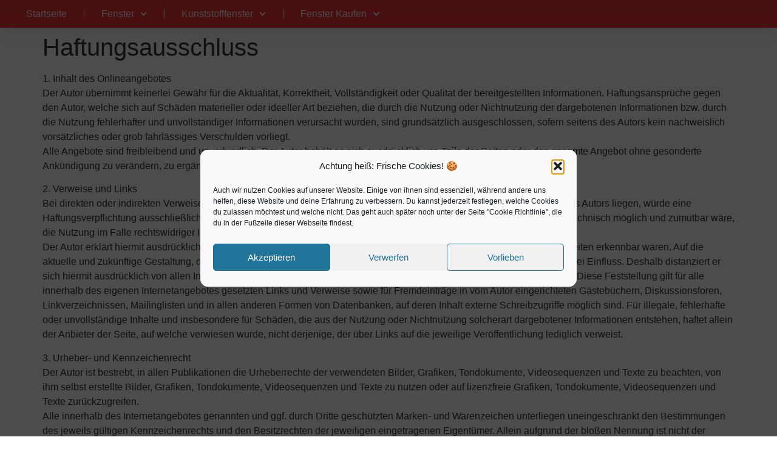

--- FILE ---
content_type: text/css
request_url: https://www.passivhaus-kunststofffenster.com/wp-content/uploads/maxmegamenu/style.css?ver=1e1058
body_size: 248
content:
@charset "UTF-8";

/** THIS FILE IS AUTOMATICALLY GENERATED - DO NOT MAKE MANUAL EDITS! **/
/** Custom CSS should be added to Mega Menu > Menu Themes > Custom Styling **/

.mega-menu-last-modified-1759220778 { content: 'Tuesday 30th September 2025 08:26:18 UTC'; }

.wp-block {}

--- FILE ---
content_type: text/css
request_url: https://www.passivhaus-kunststofffenster.com/wp-content/uploads/elementor/css/post-2520.css?ver=1768454015
body_size: 1546
content:
.elementor-2520 .elementor-element.elementor-element-25f8de18{--display:flex;--flex-direction:column;--container-widget-width:calc( ( 1 - var( --container-widget-flex-grow ) ) * 100% );--container-widget-height:initial;--container-widget-flex-grow:0;--container-widget-align-self:initial;--flex-wrap-mobile:wrap;--align-items:center;--gap:0px 0px;--row-gap:0px;--column-gap:0px;--flex-wrap:wrap;--overlay-opacity:0.5;box-shadow:0px 5px 30px 0px rgba(0,0,0,0.1);--margin-top:0px;--margin-bottom:0px;--margin-left:0px;--margin-right:0px;--padding-top:0%;--padding-bottom:0%;--padding-left:0%;--padding-right:0%;--z-index:10;}.elementor-2520 .elementor-element.elementor-element-25f8de18:not(.elementor-motion-effects-element-type-background), .elementor-2520 .elementor-element.elementor-element-25f8de18 > .elementor-motion-effects-container > .elementor-motion-effects-layer{background-color:#EE3131;}.elementor-2520 .elementor-element.elementor-element-25f8de18::before, .elementor-2520 .elementor-element.elementor-element-25f8de18 > .elementor-background-video-container::before, .elementor-2520 .elementor-element.elementor-element-25f8de18 > .e-con-inner > .elementor-background-video-container::before, .elementor-2520 .elementor-element.elementor-element-25f8de18 > .elementor-background-slideshow::before, .elementor-2520 .elementor-element.elementor-element-25f8de18 > .e-con-inner > .elementor-background-slideshow::before, .elementor-2520 .elementor-element.elementor-element-25f8de18 > .elementor-motion-effects-container > .elementor-motion-effects-layer::before{background-color:#EE3131;--background-overlay:'';}.elementor-2520 .elementor-element.elementor-element-11cb8bf0{--display:flex;--flex-direction:row;--container-widget-width:calc( ( 1 - var( --container-widget-flex-grow ) ) * 100% );--container-widget-height:100%;--container-widget-flex-grow:1;--container-widget-align-self:stretch;--flex-wrap-mobile:wrap;--justify-content:space-between;--align-items:center;--gap:10px 10px;--row-gap:10px;--column-gap:10px;--background-transition:0.3s;--overlay-opacity:0.5;--margin-top:0px;--margin-bottom:0px;--margin-left:0px;--margin-right:0px;--padding-top:0px;--padding-bottom:0px;--padding-left:12px;--padding-right:12px;}.elementor-2520 .elementor-element.elementor-element-11cb8bf0:not(.elementor-motion-effects-element-type-background), .elementor-2520 .elementor-element.elementor-element-11cb8bf0 > .elementor-motion-effects-container > .elementor-motion-effects-layer{background-color:#EE3131;}.elementor-2520 .elementor-element.elementor-element-11cb8bf0::before, .elementor-2520 .elementor-element.elementor-element-11cb8bf0 > .elementor-background-video-container::before, .elementor-2520 .elementor-element.elementor-element-11cb8bf0 > .e-con-inner > .elementor-background-video-container::before, .elementor-2520 .elementor-element.elementor-element-11cb8bf0 > .elementor-background-slideshow::before, .elementor-2520 .elementor-element.elementor-element-11cb8bf0 > .e-con-inner > .elementor-background-slideshow::before, .elementor-2520 .elementor-element.elementor-element-11cb8bf0 > .elementor-motion-effects-container > .elementor-motion-effects-layer::before{--background-overlay:'';}.elementor-widget-nav-menu .elementor-nav-menu .elementor-item{font-family:var( --e-global-typography-primary-font-family ), Sans-serif;font-weight:var( --e-global-typography-primary-font-weight );}.elementor-widget-nav-menu .elementor-nav-menu--main .elementor-item{color:var( --e-global-color-text );fill:var( --e-global-color-text );}.elementor-widget-nav-menu .elementor-nav-menu--main .elementor-item:hover,
					.elementor-widget-nav-menu .elementor-nav-menu--main .elementor-item.elementor-item-active,
					.elementor-widget-nav-menu .elementor-nav-menu--main .elementor-item.highlighted,
					.elementor-widget-nav-menu .elementor-nav-menu--main .elementor-item:focus{color:var( --e-global-color-accent );fill:var( --e-global-color-accent );}.elementor-widget-nav-menu .elementor-nav-menu--main:not(.e--pointer-framed) .elementor-item:before,
					.elementor-widget-nav-menu .elementor-nav-menu--main:not(.e--pointer-framed) .elementor-item:after{background-color:var( --e-global-color-accent );}.elementor-widget-nav-menu .e--pointer-framed .elementor-item:before,
					.elementor-widget-nav-menu .e--pointer-framed .elementor-item:after{border-color:var( --e-global-color-accent );}.elementor-widget-nav-menu{--e-nav-menu-divider-color:var( --e-global-color-text );}.elementor-widget-nav-menu .elementor-nav-menu--dropdown .elementor-item, .elementor-widget-nav-menu .elementor-nav-menu--dropdown  .elementor-sub-item{font-family:var( --e-global-typography-accent-font-family ), Sans-serif;font-weight:var( --e-global-typography-accent-font-weight );}.elementor-2520 .elementor-element.elementor-element-3f6eac34{margin:0px 0px calc(var(--kit-widget-spacing, 0px) + 0px) 0px;padding:0px 0px 0px 0px;--e-nav-menu-divider-content:"";--e-nav-menu-divider-style:solid;--e-nav-menu-divider-width:1px;--e-nav-menu-divider-color:#FFFFFF;--e-nav-menu-horizontal-menu-item-margin:calc( 50px / 2 );}.elementor-2520 .elementor-element.elementor-element-3f6eac34 .elementor-menu-toggle{margin-left:auto;background-color:#ffffff;}.elementor-2520 .elementor-element.elementor-element-3f6eac34 .elementor-nav-menu .elementor-item{font-family:"Montserrat", Sans-serif;font-size:16px;font-weight:400;text-transform:capitalize;}.elementor-2520 .elementor-element.elementor-element-3f6eac34 .elementor-nav-menu--main .elementor-item{color:#FFFFFF;fill:#FFFFFF;padding-left:3px;padding-right:3px;}.elementor-2520 .elementor-element.elementor-element-3f6eac34 .elementor-nav-menu--main .elementor-item:hover,
					.elementor-2520 .elementor-element.elementor-element-3f6eac34 .elementor-nav-menu--main .elementor-item.elementor-item-active,
					.elementor-2520 .elementor-element.elementor-element-3f6eac34 .elementor-nav-menu--main .elementor-item.highlighted,
					.elementor-2520 .elementor-element.elementor-element-3f6eac34 .elementor-nav-menu--main .elementor-item:focus{color:#d3b574;fill:#d3b574;}.elementor-2520 .elementor-element.elementor-element-3f6eac34 .elementor-nav-menu--main:not(.e--pointer-framed) .elementor-item:before,
					.elementor-2520 .elementor-element.elementor-element-3f6eac34 .elementor-nav-menu--main:not(.e--pointer-framed) .elementor-item:after{background-color:#FFFFFF;}.elementor-2520 .elementor-element.elementor-element-3f6eac34 .e--pointer-framed .elementor-item:before,
					.elementor-2520 .elementor-element.elementor-element-3f6eac34 .e--pointer-framed .elementor-item:after{border-color:#FFFFFF;}.elementor-2520 .elementor-element.elementor-element-3f6eac34 .e--pointer-framed .elementor-item:before{border-width:0px;}.elementor-2520 .elementor-element.elementor-element-3f6eac34 .e--pointer-framed.e--animation-draw .elementor-item:before{border-width:0 0 0px 0px;}.elementor-2520 .elementor-element.elementor-element-3f6eac34 .e--pointer-framed.e--animation-draw .elementor-item:after{border-width:0px 0px 0 0;}.elementor-2520 .elementor-element.elementor-element-3f6eac34 .e--pointer-framed.e--animation-corners .elementor-item:before{border-width:0px 0 0 0px;}.elementor-2520 .elementor-element.elementor-element-3f6eac34 .e--pointer-framed.e--animation-corners .elementor-item:after{border-width:0 0px 0px 0;}.elementor-2520 .elementor-element.elementor-element-3f6eac34 .e--pointer-underline .elementor-item:after,
					 .elementor-2520 .elementor-element.elementor-element-3f6eac34 .e--pointer-overline .elementor-item:before,
					 .elementor-2520 .elementor-element.elementor-element-3f6eac34 .e--pointer-double-line .elementor-item:before,
					 .elementor-2520 .elementor-element.elementor-element-3f6eac34 .e--pointer-double-line .elementor-item:after{height:0px;}.elementor-2520 .elementor-element.elementor-element-3f6eac34 .elementor-nav-menu--main:not(.elementor-nav-menu--layout-horizontal) .elementor-nav-menu > li:not(:last-child){margin-bottom:50px;}.elementor-2520 .elementor-element.elementor-element-3f6eac34 .elementor-nav-menu--dropdown a, .elementor-2520 .elementor-element.elementor-element-3f6eac34 .elementor-menu-toggle{color:#16163f;fill:#16163f;}.elementor-2520 .elementor-element.elementor-element-3f6eac34 .elementor-nav-menu--dropdown a:hover,
					.elementor-2520 .elementor-element.elementor-element-3f6eac34 .elementor-nav-menu--dropdown a:focus,
					.elementor-2520 .elementor-element.elementor-element-3f6eac34 .elementor-nav-menu--dropdown a.elementor-item-active,
					.elementor-2520 .elementor-element.elementor-element-3f6eac34 .elementor-nav-menu--dropdown a.highlighted,
					.elementor-2520 .elementor-element.elementor-element-3f6eac34 .elementor-menu-toggle:hover,
					.elementor-2520 .elementor-element.elementor-element-3f6eac34 .elementor-menu-toggle:focus{color:#d3b574;}.elementor-2520 .elementor-element.elementor-element-3f6eac34 .elementor-nav-menu--dropdown a:hover,
					.elementor-2520 .elementor-element.elementor-element-3f6eac34 .elementor-nav-menu--dropdown a:focus,
					.elementor-2520 .elementor-element.elementor-element-3f6eac34 .elementor-nav-menu--dropdown a.elementor-item-active,
					.elementor-2520 .elementor-element.elementor-element-3f6eac34 .elementor-nav-menu--dropdown a.highlighted{background-color:rgba(0,0,0,0);}.elementor-2520 .elementor-element.elementor-element-3f6eac34 .elementor-nav-menu--dropdown a.elementor-item-active{color:#d3b574;background-color:rgba(0,0,0,0);}.elementor-2520 .elementor-element.elementor-element-3f6eac34 .elementor-nav-menu--dropdown .elementor-item, .elementor-2520 .elementor-element.elementor-element-3f6eac34 .elementor-nav-menu--dropdown  .elementor-sub-item{font-family:"Montserrat", Sans-serif;font-size:16px;font-weight:400;}.elementor-2520 .elementor-element.elementor-element-3f6eac34 .elementor-nav-menu--main .elementor-nav-menu--dropdown, .elementor-2520 .elementor-element.elementor-element-3f6eac34 .elementor-nav-menu__container.elementor-nav-menu--dropdown{box-shadow:0px 15px 20px 0px rgba(0,0,0,0.1);}.elementor-2520 .elementor-element.elementor-element-3f6eac34 .elementor-nav-menu--dropdown a{padding-left:10px;padding-right:10px;padding-top:20px;padding-bottom:20px;}.elementor-2520 .elementor-element.elementor-element-3f6eac34 .elementor-nav-menu--main > .elementor-nav-menu > li > .elementor-nav-menu--dropdown, .elementor-2520 .elementor-element.elementor-element-3f6eac34 .elementor-nav-menu__container.elementor-nav-menu--dropdown{margin-top:15px !important;}.elementor-2520 .elementor-element.elementor-element-3f6eac34 div.elementor-menu-toggle{color:#16163f;}.elementor-2520 .elementor-element.elementor-element-3f6eac34 div.elementor-menu-toggle svg{fill:#16163f;}.elementor-theme-builder-content-area{height:400px;}.elementor-location-header:before, .elementor-location-footer:before{content:"";display:table;clear:both;}@media(min-width:768px){.elementor-2520 .elementor-element.elementor-element-11cb8bf0{--content-width:1200px;}}@media(max-width:1024px){.elementor-2520 .elementor-element.elementor-element-11cb8bf0{--padding-top:20px;--padding-bottom:20px;--padding-left:15px;--padding-right:15px;}.elementor-2520 .elementor-element.elementor-element-3f6eac34 .elementor-nav-menu--main > .elementor-nav-menu > li > .elementor-nav-menu--dropdown, .elementor-2520 .elementor-element.elementor-element-3f6eac34 .elementor-nav-menu__container.elementor-nav-menu--dropdown{margin-top:20px !important;}}@media(max-width:767px){.elementor-2520 .elementor-element.elementor-element-3f6eac34 .elementor-nav-menu--dropdown .elementor-item, .elementor-2520 .elementor-element.elementor-element-3f6eac34 .elementor-nav-menu--dropdown  .elementor-sub-item{font-size:16px;}.elementor-2520 .elementor-element.elementor-element-3f6eac34 .elementor-nav-menu--dropdown a{padding-top:24px;padding-bottom:24px;}.elementor-2520 .elementor-element.elementor-element-3f6eac34 .elementor-nav-menu--main > .elementor-nav-menu > li > .elementor-nav-menu--dropdown, .elementor-2520 .elementor-element.elementor-element-3f6eac34 .elementor-nav-menu__container.elementor-nav-menu--dropdown{margin-top:20px !important;}}

--- FILE ---
content_type: text/css
request_url: https://www.passivhaus-kunststofffenster.com/wp-content/themes/hello-theme-child-master/style.css?ver=2.0.0
body_size: 320
content:
/* 
Theme Name:   Kett Websolution - Elementor Child
Theme URI:    https://kett-websolution.de/
Description:  Kett Websolution - Elementor Child
Author:       Detlef Ketterl
Author URI:   Kett Websolution - Elementor Child
Template: hello-elementor
Version: 2.0.0
Text Domain: hello-elementor-child
License: GNU General Public License v3 or later.
License URI: https://www.gnu.org/licenses/gpl-3.0.html
Tags: flexible-header, custom-colors, custom-menu, custom-logo, editor-style, featured-images, rtl-language-support, threaded-comments, translation-ready
*/